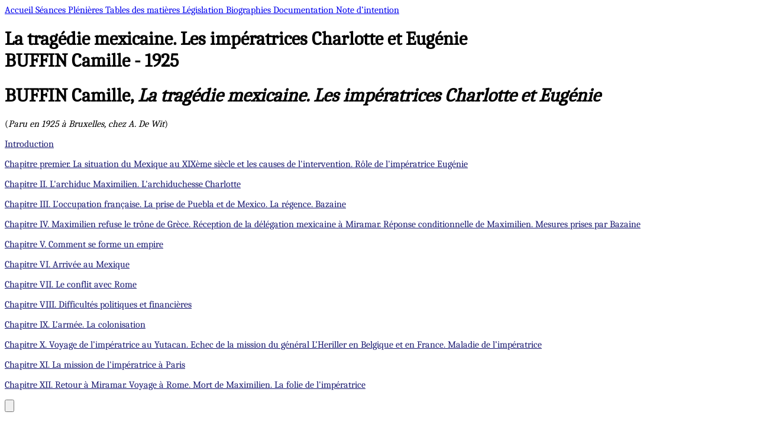

--- FILE ---
content_type: text/html
request_url: https://unionisme.be/livre/buffin-mexique/
body_size: 2465
content:
<!DOCTYPE html><html lang="fr" data-astro-cid-37fxchfa> <head><meta charset="utf-8"><meta name="viewport" content="width=device-width, initial-scale=1"><link rel="preload" href="https://fonts.gstatic.com/s/caladea/v7/kJEzBugZ7AAjhybUvRh9-vAwpOY.woff2"><title>La tragédie mexicaine. Les impératrices Charlotte et Eugénie BUFFIN Camille 1925 - Unionisme</title><link rel="stylesheet" href="/_astro/_jour_.CrPg1E2D.css">
<style>#content-dynamic{scroll-behavior:smooth}#content-dynamic section{margin-top:1px}#content-dynamic a{color:#191970}#content-dynamic h2{text-align:center;font-weight:600;font-size:1.8rem;padding:1.5rem 0;text-wrap:balance}#content-dynamic h3{text-align:center;font-weight:600;font-size:1.6rem;padding:1.2rem 0;text-wrap:balance}#content-dynamic h4{text-align:center;font-weight:600;font-size:1.5rem;padding:1rem 0;text-wrap:balance}#content-dynamic h5{text-align:center;font-weight:600;font-size:1.5rem;padding:.6rem 0;text-wrap:balance}#content-dynamic h5{text-align:center;font-weight:600;font-size:1.5rem;padding:.3rem 0;text-wrap:balance}#content-dynamic h6{text-align:center;font-weight:600;font-size:1.4rem;padding:.2rem 0;text-wrap:balance}#content-dynamic h7{display:block;text-align:center;font-weight:600;font-style:italic;font-size:1.2rem;padding:.1rem 0;text-wrap:balance}#content-dynamic hr{width:50%;border-color:#a9a9a9;margin:20px auto}#content-dynamic p{margin-bottom:1em}#content-dynamic ul{list-style-type:disc}#content-dynamic li{padding-left:.5em}#content-dynamic ol>li{counter-increment:list}#content-dynamic ol{counter-reset:list}#content-dynamic ol>li::marker{content:counter(list,decimal) "°"}
</style></head> <body class="flex min-h-dvh flex-col" data-astro-cid-37fxchfa>  <div class="flex flex-wrap justify-center bg-blue p-2 text-lg text-white"> <a href="/" class="px-3 py-1 m-1 rounded-md transition-all duration-150 hover:bg-blue-700"> Accueil </a><a href="/sessions/" class="px-3 py-1 m-1 rounded-md transition-all duration-150 hover:bg-blue-700"> Séances Plénières </a><a href="/matieres/" class="px-3 py-1 m-1 rounded-md transition-all duration-150 hover:bg-blue-700"> Tables des matières </a><a href="/legislation/" class="px-3 py-1 m-1 rounded-md transition-all duration-150 hover:bg-blue-700"> Législation </a><a href="/personnes/" class="px-3 py-1 m-1 rounded-md transition-all duration-150 hover:bg-blue-700"> Biographies </a><a href="/documentation/" class="px-3 py-1 m-1 rounded-md transition-all duration-150 hover:bg-blue-700 bg-yellow text-black hover:bg-yellow-300"> Documentation </a><a href="/intention/" class="px-3 py-1 m-1 rounded-md transition-all duration-150 hover:bg-blue-700"> Note d’intention </a> </div> <h1 class="text-center my-6 text-3xl font-black text-balance max-w-7xl m-auto"> La tragédie mexicaine. Les impératrices Charlotte et Eugénie<br> BUFFIN Camille - 1925 </h1> <div class="flex justify-center"> <div class="w-11/12 md:w-[max(75vw,704px)] lg:max-w-(--breakpoint-md)">    <div class="text-justify text-lg leading-tight lg:text-xl" id="content-dynamic">






<h1>BUFFIN Camille, <i>La tragédie mexicaine. Les impératrices Charlotte et Eugénie</i></h1>
<p>(<i>Paru en 1925 à Bruxelles, chez A. De Wit</i>)</p>

<p><a href="/livre/buffin-mexique/chapitre/introduction/">Introduction</a></p>

<p><a href="/livre/buffin-mexique/chapitre/annee-1862/">Chapitre premier. La situation du Mexique au XIXème siècle et les causes de l'intervention. Rôle de l'impératrice Eugénie</a></p>

<p><a href="/livre/buffin-mexique/chapitre/charlotte-de-belgique-1862/">Chapitre II. L'archiduc Maximilien. L'archiduchesse Charlotte</a></p>

<p><a href="/livre/buffin-mexique/chapitre/bazaine-1863/">Chapitre III. L’occupation française. La prise de Puebla et de Mexico. La régence. Bazaine</a></p>

<p><a href="/livre/buffin-mexique/chapitre/bazaine-1864/">Chapitre IV. Maximilien refuse le trône de Grèce. Réception de la délégation mexicaine à Miramar. Réponse conditionnelle de Maximilien. Mesures prises par Bazaine</a></p>

<p><a href="/livre/buffin-mexique/chapitre/empire-maximilien-1864/">Chapitre V. Comment se forme un empire</a></p>

<p><a href="/livre/buffin-mexique/chapitre/empire-maximilien-debut-1864/">Chapitre VI. Arrivée au Mexique</a></p>

<p><a href="/livre/buffin-mexique/chapitre/empire-maximilien-concordat/">Chapitre VII. Le conflit avec Rome</a></p>

<p><a href="/livre/buffin-mexique/chapitre/empire-finances-1864/">Chapitre VIII. Difficultés politiques et financières</a></p>

<p><a href="/livre/buffin-mexique/chapitre/empire-armee/">Chapitre IX. L’armée. La colonisation</a></p>

<p><a href="/livre/buffin-mexique/chapitre/empire-maximilien-charlotte-1866/">Chapitre X. Voyage de l’impératrice au Yutacan. Echec de la mission du général L’Heriller en Belgique et en France. Maladie de l’impératrice</a></p>

<p><a href="/livre/buffin-mexique/chapitre/empire-charlotte-1866/">Chapitre XI. La mission de l'impératrice à Paris</a></p>

<p><a href="/livre/buffin-mexique/chapitre/empire-charlotte-1867-folie/">Chapitre XII. Retour à Miramar. Voyage à Rome. Mort de Maximilien. La folie de l'impératrice</a></p>



</div> <button class="fixed bottom-5 right-5 rounded-full bg-gray-400 p-3 text-xs font-medium uppercase leading-tight text-white shadow-md xl:hidden" id="to-top"> <svg focusable="false" class="size-4" role="img" xmlns="http://www.w3.org/2000/svg" viewBox="0 0 448 512"> <path fill="currentColor" d="M34.9 289.5l-22.2-22.2c-9.4-9.4-9.4-24.6 0-33.9L207 39c9.4-9.4 24.6-9.4 33.9 0l194.3 194.3c9.4 9.4 9.4 24.6 0 33.9L413 289.4c-9.5 9.5-25 9.3-34.3-.4L264 168.6V456c0 13.3-10.7 24-24 24h-32c-13.3 0-24-10.7-24-24V168.6L69.2 289.1c-9.3 9.8-24.8 10-34.3.4z"></path> </svg>  <script type="module">const c=document.getElementById("seance-toc"),n=new IntersectionObserver(e=>{e.forEach(t=>{console.log(t.target.id);const o=c.querySelector(`[data-toc-id='${t.target.id}']`);t.isIntersecting?o.classList.add("xl:border-green"):o.classList.remove("xl:border-green")})},{threshold:0}),r=document.getElementById("content-dynamic").querySelectorAll("section");r.forEach(e=>n.observe(e));document.getElementById("to-top").addEventListener("click",()=>{scrollTo({top:0})});</script> </button>  </div> </div> <div class="py-16"></div>  </body></html>